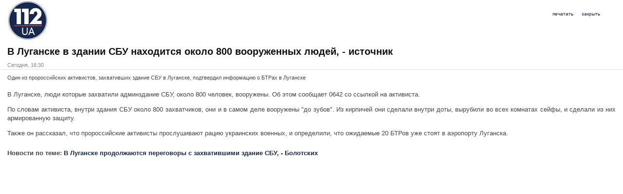

--- FILE ---
content_type: text/html; charset=utf-8
request_url: https://bnk.ua/article/print/kriminal/v-luganske-v-zdanii-sbu-nahoditsya-okolo-800-vooruzhennyh-lyudey-istochnik-46363.html
body_size: 11473
content:
<!DOCTYPE html>
<html xmlns:og="http://opengraphprotocol.org/schema/" xmlns:fb="https://www.facebook.com/2008/fbml" id="">
<head prefix="og:http://ogp.me/ns# fb:http://ogp.me/ns/fb# article:http://ogp.me/ns/article#">
  <meta charset="utf-8">
  <meta name="viewport" content="width=device-width, initial-scale=1.0">
  <link rel="canonical" href="https://bnk.ua/article/print/kriminal/v-luganske-v-zdanii-sbu-nahoditsya-okolo-800-vooruzhennyh-lyudey-istochnik-46363.html">
<link rel="stylesheet" type="text/css" href="/static/style/style.css" media="screen, projection">
  <link rel="alternate" type="application/rss+xml" title="Материалы сайта bnk.ua" href="/rss">
  <script type="text/javascript" src="http://apis.google.com/js/plusone.js">
  {lang: 'uk'}
  </script>
  <link href="https://plus.google.com/107811653412217220805" rel="publisher">
  <link href="https://plus.google.com/104115299213702442771" rel="publisher">
  <script type="text/javascript" src="http://vkontakte.ru/js/api/share.js?9" charset="windows-1251"></script>
  <script src="http://platform.twitter.com/widgets.js" type="text/javascript"></script>
  <script type="text/javascript" src="http://vk.com/js/api/openapi.js?101"></script>
  <meta property="fb:admins" content="720208751325563">
  <meta property="fb:app_id" content="1430891270479827">
  <meta property="og:title" content="В Луганске в здании СБУ находится около 800 вооруженных людей, - источник">
  <meta property="og:description" content="Один из пророссийских активистов, захвативших здание СБУ в Луганске, подтвердил информацию о БТРах в Луганске ">
  <meta property="og:type" content="article">
  <meta property="og:url" content="https://bnk.ua/kriminal/v-luganske-v-zdanii-sbu-nahoditsya-okolo-800-vooruzhennyh-lyudey-istochnik-46363.html">
  <meta property="og:image" content="https://image.bnk.ua/315x210/Apr2014/28441.jpg">
  <meta property="og:site_name" content="bnk.ua">
  <title>В Луганске в здании СБУ находится около 800 вооруженных людей, - источник - bnk.ua - Версия для печати - bnk.ua</title>
  <meta name="description" content="В Луганске в здании СБУ находится около 800 вооруженных людей">
  <meta name="keywords" content="Луганск, СБУ, активист, захват, БТР">
  <meta name="news_keywords" content="">
  <link rel="stylesheet" type="text/css" href="/static/style/jquery.simplemodal.css">
  <link rel="stylesheet" type="text/css" href="/static/style/svc.passport.ui.css">
  <link rel="stylesheet" type="text/css" href="/static/style/section.article.css">
  <link rel="stylesheet" type="text/css" href="/static/style/section.article.print.css">
  <script type="text/javascript" src="/static/js/json.min.js"></script>
  <script type="text/javascript" src="/static/js/jquery.min.js"></script>
  <script type="text/javascript" src="/static/js/jquery.form.js"></script>
  <script type="text/javascript" src="/static/js/jquery.simplemodal.js"></script>
  <script type="text/javascript" src="/static/js/core.js"></script>
  <script type="text/javascript" src="/static/js/core.ajax.js"></script>
  <script type="text/javascript" src="/static/js/core.passport.js"></script>
  <script type="text/javascript" src="/static/js/player.js"></script>
  <script type="text/javascript" src="/static/js/track_social.js"></script>
  <script type="text/javascript" src="/static/js/adriver.core.2.js"></script>
  <script type="text/javascript">
  try{$(document).ready(function(){jQuery.core.ajax.init();});}catch(e){};
  var pp_gemius_identifier = new String('zIFLmvRgGGIDVsHv2P0lzbbtP1IYCEcQFqNwL2ojLnL.C7');
  </script>
<script async src="https://pagead2.googlesyndication.com/pagead/js/adsbygoogle.js?client=ca-pub-8771138868002575" crossorigin="anonymous"></script>
<!-- Google tag (gtag.js) -->
<script async src="https://www.googletagmanager.com/gtag/js?id=G-5V8E65VWG4"></script>
<script>
  window.dataLayer = window.dataLayer || [];
  function gtag(){dataLayer.push(arguments);}
  gtag('js', new Date());

  gtag('config', 'G-5V8E65VWG4');
</script>
</head>
<body class="">
  <script type="text/javascript">

      (function(){
      var twitterWidgets = document.createElement('script');
      twitterWidgets.type = 'text/javascript';
      twitterWidgets.async = true;
      twitterWidgets.src = 'http://platform.twitter.com/widgets.js';

      // Setup a callback to track once the script loads.
      //twitterWidgets.onload = _ga.trackTwitter;

      document.getElementsByTagName('head')[0].appendChild(twitterWidgets);
      })();
  </script>
  <div id="fb-root"></div>
  <script type="text/javascript">
      (function(d, s, id) {
        var js, fjs = d.getElementsByTagName(s)[0];
        if (d.getElementById(id)) return;
        js = d.createElement(s); js.id = id;
        js.src = "//connect.facebook.net/ru_RU/all.js#xfbml=1&appId=252219711596051";
        fjs.parentNode.insertBefore(js, fjs);
      }(document, 'script', 'facebook-jssdk'));
  </script>
  <div id="vk_api_transport"></div>
  <script type="text/javascript">
      VK.init({apiId: 3997417, onlyWidgets: true});
  </script> 
  <script type="text/javascript">


      var RndNum4NoCash = Math.round(Math.random() * 1000000000);
      var ar_Tail='unknown'; if (document.referrer) ar_Tail = escape(document.referrer);
      document.write('<sc' + 'ript type="text/javascript" src="' + ('https:' == document.location.protocol ? 'https:' : 'http:') + '//ad.adriver.ru/cgi-bin/erle.cgi?sid=197219&target=top&bt=16&pz=0&rnd=' + RndNum4NoCash + '&tail256=' + ar_Tail + '"><\/sc' + 'ript>');
  </script>
  <div id="wrapper">
    <div id="container">
      <div class="holder">
        <div id="left">
          <div id="article_print">
            <div class="article_print">
              <div class="logo"><img src="/static/img/112_top_logo.png" border="0" alt="bnk.ua"></div>
              <div class="menu_print">
                <div class="button_new">
                  <a class="print" href="javascript:window.print();">печатать</a> <a class="close" href="javascript:window.close();">закрыть</a>
                </div>
              </div>
              <div class="clear"></div>
              <h1 class="title">В Луганске в здании СБУ находится около 800 вооруженных людей, - источник</h1>
              <div class="daterefresh">
                <span class="date">Сегодня, 16:30</span>
              </div>
              <h2 class="descr"></h2>
              <p>Один из пророссийских активистов, захвативших здание СБУ в Луганске, подтвердил информацию о БТРах в Луганске </p>
              <div class="news_content">
                <div style="width: 100%; text-align: center; margin-bottom:20px"></div>
                <div id="news_text" class="news_text">
                  <p>В Луганске, люди которые захватили админздание СБУ, около 800 человек, вооружены. Об этом сообщает 0642 со ссылкой на активиста.</p>
                  <p>По словам активиста, внутри здания СБУ около 800 захватчиков, они и в самом деле вооружены "до зубов". Из кирпичей они сделали внутри доты, вырубили во всех комнатах сейфы, и сделали из них армированную защиту.</p>
                  <p>Также он рассказал, что пророссийские активисты прослушивают рацию украинских военных, и определили, что ожидаемые 20 БТРов уже стоят в аэропорту Луганска.</p>
                  <p></p>
                  <div class="article_attached aleft">
                    Новости по теме: <a href="/obshchestvo/v-luganske-prodolzhayutsya-peregovory-s-zahvativshimi-zdanie-sbu-bolotskih-46071.html">В Луганске продолжаются переговоры с захватившими здание СБУ, - Болотских</a>
                  </div>
                  <p></p>
                </div>
              </div>
              <div class="clear"></div>
            </div>
          </div>
          <div class="clear"></div>
        </div>
        <div id="right"></div>
        <div class="clear"></div>
      </div>
    </div>
    <div id="footer">
      <div id="bottom_menu">
        <div class="holder">
          <ul class="menu">
            <li class="item menu_90122 first">
              <a href="/o-nas" target="">О нас</a>
            </li>
            <li class="item menu_90120">
              <a href="/contacty" target="">Контакты</a>
            </li>
            <li class="item menu_90121">
              <a href="/reklama" target="">Реклама</a>
            </li>
            <li class="item menu_90119">
              <a href="https://map.bnk.ua/message" target="">Обратная связь</a>
            </li>
            <li class="item menu_90123">
              <a href="/policy" target="">Политика конфиденциальности</a>
            </li>
            <li class="item menu_90125 last">
              <a href="/logos" target="">Лого</a>
            </li>
          </ul>
          <div class="clear"></div>
        </div>
      </div>
      <script type="text/javascript">
      <!--//--><![CDATA[//><!--
      var ghmxy_align = 'center';
      var ghmxy_type = 'percent';
      var ghmxy_identifier = 'bQAw20MD74Xp.Z1JdWaJgrbufdnwiC7oNz3VJlFncWv._7';
      //--><!]]>
      </script>
      <div class="holder">
        <div class="bootom_text">
          <p>Все права защищены и охраняются законом. Любое использование материалов разрешается при условии гиперссылки на <a href="/">bnk.ua</a>. Руководство сайта не несет ответственности за достоверность материалов, присланных нашими читателями. Администрация сайта, публикуя статьи наших читателей, предупреждает, что их мнения могут не совпадать с мнением редакции.</p>
        </div>
        <div class="counters">
          <div class="bigmir">
            <noscript></noscript>
          </div>
          <div class="liru"></div>
<noscript>
          <div></div>
</noscript>
        </div>
      </div>
    </div>
  </div>
  <script type="text/javascript">
      window.___gcfg = {lang: 'ru'};

      (function() {
        var po = document.createElement('script'); po.type = 'text/javascript'; po.async = true;
        po.src = 'https://apis.google.com/js/plusone.js';
        var s = document.getElementsByTagName('script')[0]; s.parentNode.insertBefore(po, s);
      })();
  </script> 
  <script language="JavaScript" type="text/javascript" src="/static/js/xgemius.js"></script>
</body>
</html>


--- FILE ---
content_type: text/html; charset=utf-8
request_url: https://www.google.com/recaptcha/api2/aframe
body_size: 266
content:
<!DOCTYPE HTML><html><head><meta http-equiv="content-type" content="text/html; charset=UTF-8"></head><body><script nonce="Q0ragzCVD3z5Bf8nLBS0Nw">/** Anti-fraud and anti-abuse applications only. See google.com/recaptcha */ try{var clients={'sodar':'https://pagead2.googlesyndication.com/pagead/sodar?'};window.addEventListener("message",function(a){try{if(a.source===window.parent){var b=JSON.parse(a.data);var c=clients[b['id']];if(c){var d=document.createElement('img');d.src=c+b['params']+'&rc='+(localStorage.getItem("rc::a")?sessionStorage.getItem("rc::b"):"");window.document.body.appendChild(d);sessionStorage.setItem("rc::e",parseInt(sessionStorage.getItem("rc::e")||0)+1);localStorage.setItem("rc::h",'1768558648685');}}}catch(b){}});window.parent.postMessage("_grecaptcha_ready", "*");}catch(b){}</script></body></html>

--- FILE ---
content_type: application/x-javascript; charset=windows-1251
request_url: https://ad.adriver.ru/cgi-bin/erle.cgi?sid=197219&target=top&bt=16&pz=0&rnd=631077550&tail256=unknown
body_size: 3251
content:

function httplize(s){return ((/^\/\//).test(s) ? ((location.protocol == 'https:')?'https:':'http:') : '') + s} 
var ar_q = '';
if(ar_q.indexOf("ad_google")!=-1){
	var ar_e = ar_q.indexOf("100=");ar_q = ar_q.slice(ar_e+4); ar_q=ar_q.split(';');
	var CgiHref =unescape(ar_q[0])+'https://ad.adriver.ru/cgi-bin/click.cgi?sid=197219&ad=0&bid=1275&bt=16&bn=0&pz=0&nid=0&ref=https:%2f%2fbnk.ua%2farticle%2fprint%2fkriminal%2fv%2dluganske%2dv%2dzdanii%2dsbu%2dnahoditsya%2dokolo%2d800%2dvooruzhennyh%2dlyudey%2distochnik%2d46363.html&custom=&xpid=DyKHHmh621i08YunjOhWD7OveYXQvKxIy6dOqnDqyhGGmB2PbhIQQlNPN8lEbwScjsU8jt9xt_W7sVJFF';
}else{
	var CgiHref = 'https://ad.adriver.ru/cgi-bin/click.cgi?sid=197219&ad=0&bid=1275&bt=16&bn=0&pz=0&nid=0&ref=https:%2f%2fbnk.ua%2farticle%2fprint%2fkriminal%2fv%2dluganske%2dv%2dzdanii%2dsbu%2dnahoditsya%2dokolo%2d800%2dvooruzhennyh%2dlyudey%2distochnik%2d46363.html&erid=&custom=&xpid=DyKHHmh621i08YunjOhWD7OveYXQvKxIy6dOqnDqyhGGmB2PbhIQQlNPN8lEbwScjsU8jt9xt_W7sVJFF';
}
var ar_bt=16;
var ar_siteid = 197219;
var Mirror = 'https://mlb5.adriver.ru';
var bid = 1275;
var sliceid = 0;
var ar_adid = 0;
var ar_pz=0;
var ar_sz='%2farticle%2fprint%2fkriminal%2fv%2dluganske%2dv%2dzdanii%2dsbu%2dnahoditsya%2dokolo%2d800%2dvooruzhennyh%2dlyudey%2distochnik%2d46363.html';
var ar_nid=0;
var ar_pass='';
var ar_bn=0;
var ar_geozoneid=150;
var Path = '/images/0000001/0000001275/';
var Comp0 = '0/script.js';
var Width = 2;
var Height = 2;
var date = 'Fri, 16 Jan 2026 10:17:26 GMT';
var Uid = 0;
var Target = '_top';
var Alt = '';
var CompPath = Mirror + Path + '0/';
var RndNum4NoCash = 631077550;
var ar_ntype = 0;
var ar_tns = 0;
var ar_rhost='ad.adriver.ru';
var ar_exposure_price = -1;
var ar_xpid = 'DyKHHmh621i08YunjOhWD7OveYXQvKxIy6dOqnDqyhGGmB2PbhIQQlNPN8lEbwScjsU8jt9xt_W7sVJFF';
if (typeof(ar_tansw) != 'undefined') clearInterval(ar_tansw);
var ar_script = '<script src="' + Mirror + Path + Comp0 + '?631077550" type="text/javascript" charset="windows-1251"><\/script>';
document.write(ar_script);
	  

(function (o) {
	var i, w = o.c || window, d = document, y = 31;
	function oL(){
		if (!w.postMessage || !w.addEventListener) {return;}
		if (w.document.readyState == 'complete') {return sL();}
		w.addEventListener('load', sL, false);
	}
	function sL(){try{i.contentWindow.postMessage('pgLd', '*');}catch(e){}}
	function mI(u, oL){
		var i = d.createElement('iframe'); i.setAttribute('src', o.hl(u)); i.onload = oL; with(i.style){width = height = '10px'; position = 'absolute'; top = left = '-10000px'} d.body.appendChild(i);
		return i;
	}
	function st(u, oL){
		if (d.body){return i = mI(u, oL)}
		if(y--){setTimeout(function(){st(u, oL)}, 100)}
	}
	st(o.hl('https://content.adriver.ru/banners/0002186/0002186173/0/s.html?0&4&6&0&631077550&0&0&150&18.119.134.18&javascript&' + (o.all || 0)), oL);
}({
	hl: function httplize(s){return ((/^\/\//).test(s) ? ((location.protocol == 'https:')?'https:':'http:') : '') + s},
        
	
}));
